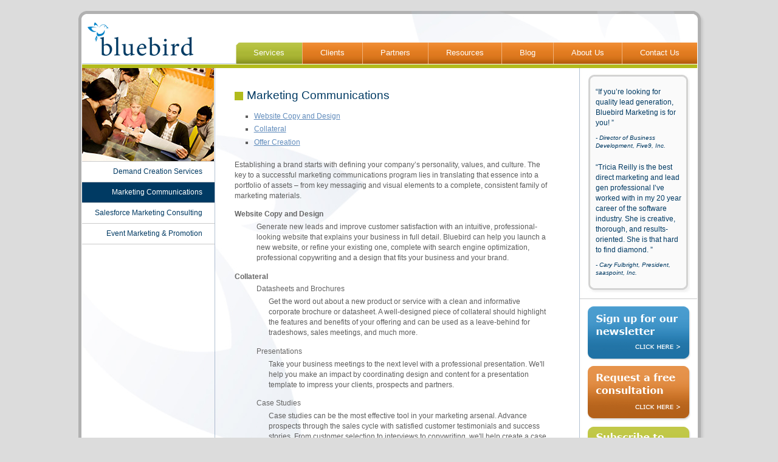

--- FILE ---
content_type: text/html
request_url: http://bluebirdmarcom.com/services/marketing-communications/
body_size: 2495
content:
<!DOCTYPE html PUBLIC "-//W3C//DTD XHTML 1.0 Transitional//EN"
   "http://www.w3.org/TR/xhtml1/DTD/xhtml1-transitional.dtd">

<html xmlns="http://www.w3.org/1999/xhtml" lang="en" xml:lang="en" dir="ltr">
<head>

	<title>Marketing Communications | Bluebird Marketing</title>

	<meta http-equiv="Content-Type" content="text/html; charset=iso-8859-1" />
	<meta http-equiv="content-language" content="en" />
	<meta http-equiv="imagetoolbar" content="no" />

	<meta name="copyright" content="Copyright 2008 Bluebird Marketing LLC. All rights reserved." />

	<meta name="keywords" content="website, copyrwriting, design, datasheet, brochure, presentation, case study, whitepapers, writing, marcomm" />
	<meta name="description" content="Establishing a brand starts by defining your company&rsquo;s personality, values, and culture." />

	<link href="/style/visual.css" rel="stylesheet" type="text/css" />

</head>
<body>
<div id="bluebird" >
	<div id="header">
		<a href="/" title="Bluebird Home" accesskey="0"><img src="/images/bluebird.gif" alt="Bluebird" id="logo" /></a>

		<ul id="nav">
			<li class="nav1"><a href="/services/" class="on">Services</a></li>
			<li><a href="/clients/" >Clients</a></li>
			<li><a href="/partners/" >Partners</a></li>
			<li><a href="/resources/" >Resources</a></li>
			<li><a href="http://blog.bluebirdmarcom.com" target="_blank" >Blog</a></li>
			<li><a href="/about/" >About Us</a></li>
			<li class="navn"><a href="/contact" >Contact Us</a></li>
		</ul>
	</div><div id="sub">
	<div id="subnav" class="services">

		<ul>
			<li><a href="/services/demand-creation/" >Demand Creation Services</a></li>
			<li><a href="/services/marketing-communications/" class="on">Marketing Communications</a></li>
			<li><a href="/services/salesforce/" >Salesforce Marketing Consulting</a></li>
			<li><a href="/services/event-marketing/" >Event Marketing &amp; Promotion</a></li>
		</ul>

	</div>
	<div id="content">
		<div class="pad">
<h1>Marketing Communications</h1>

<p>
<ul>
<li><a href="#website">Website Copy and Design</a></li>
<li><a href="#collateral">Collateral</a></li>
<li><a href="#offercreation">Offer Creation</a></li>
</ul>
</p>

<p>Establishing a brand starts with defining your company’s personality, values, and culture. The key to a successful marketing communications program lies in translating that essence into a portfolio of assets – from key messaging and visual elements to a complete, consistent family of marketing materials.</p>

<a name="website"></a>
<h2>Website Copy and Design</h2>

<div class="section">
	<p>Generate new leads and improve customer satisfaction with an intuitive, professional-looking website that explains your business in full detail. Bluebird can help you launch a new website, or refine your existing one, complete with search engine optimization, professional copywriting and a design that fits your business and your brand.</p>
</div>

<a name="collateral"></a>
<h2>Collateral</h2>


<div class="section">

	<h3>Datasheets and Brochures</h3>

	<div class="section">
		<p>Get the word out about a new product or service with a clean and informative corporate brochure or datasheet. A well-designed piece of collateral should highlight the features and benefits of your offering and can be used as a leave-behind for tradeshows, sales meetings, and much more.</p>
	</div>

	<h3>Presentations</h3>

	<div class="section">
	<p>Take your business meetings to the next level with a professional presentation. We'll help you make an impact by coordinating design and content for a presentation template to impress your clients, prospects and partners.</p>
	</div>

	<h3>Case Studies</h3>

	<div class="section">
	<p>Case studies can be the most effective tool in your marketing arsenal. Advance prospects through the sales cycle with satisfied customer testimonials and success stories. From customer selection to interviews to copywriting, we'll help create a case study program highlighting the results a prospect can expect to achieve thanks to your product or service.</p>
	</div>

</div>

<a name="offercreation"></a>
<h2>Offer Creation</h2>

<div class="section">
	<h3>Whitepapers and Best Practices Guides</h3>

	<div class="section">
	<p>Establishing your organization as a thought-leader in your industry is critical to attracting and converting sales opportunities. And a library of educational content featuring industry trends and best practices is a key component in that effort.
	Bluebird Marketing will leverage experts from within your community &#8212; employees, partners, customers, analysts - to create compelling whitepapers, solutions briefs, and best practices guides to attract new prospects, nurture leads in the funnel, and retain existing customers.</p>
	</div>

</div>

		</div>
	</div>
	<div id="sidebar">

		<div class="quote">


			<blockquote>&ldquo;If you’re looking for quality lead generation, Bluebird Marketing is for you!
		&rdquo;</blockquote>
			<p>- Director of Business Development, Five9, Inc.</p>

			<blockquote>&ldquo;Tricia Reilly is the best direct marketing and lead gen professional I’ve worked with in my 20 year career of the software industry.  She is creative, thorough, and results-oriented. She is that hard to find diamond.
		&rdquo;</blockquote>
			<p>- Cary Fulbright, President, saaspoint, Inc.</p>

			<p class="bumper">&nbsp;</p>
		</div>

		<hr />

		<ul class="boxes">
			<li><a href="/contact/"><img src="/images/buttons/newsletter.png" alt="Sign up for our newsletter" /></a></li>
			<li><a href="/contact/"><img src="/images/buttons/consultation.png" alt="Request a free consultation" /></a></li>
			<li class="n"><a href="http://blog.bluebirdmarcom.com" target="_blank"><img src="/images/buttons/subscribe.png" alt="Subscribe to our blog" /></a></li>
		</ul>

	</div>
	<p class="bumper">&nbsp;</p>
</div>	<div id="footer">
		Bluebird Marketing &nbsp; PO Box 193367, San Francisco, CA 94105
	</div>
</div>
</body></html>

--- FILE ---
content_type: text/css
request_url: http://bluebirdmarcom.com/style/visual.css
body_size: 1994
content:

/*
------------------------------------------------------------------------- 
Standard
------------------------------------------------------------------------*/
html { height: 100%; margin-bottom: 1px; }
body { margin: 0; padding: 0 0 1em 0; font: 76% Verdana, Arial, Helvetica, sans-serif; color: #5d5d5d; background: #dcdcdc; }
body * { margin: 0; padding: 0;	}
p,ul,ol,dl,blockquote,pre { margin-bottom: 1.2em; line-height: 1.4em; }

h2 { margin-bottom: 0.4em; }
h1,h2,h3 { font-family: Verdana,Arial,Helvetica,sans-serif; }
a { color: #618cbc; }
img { border: 0; }
acronym,abbr { border: 0; text-decoration: none; }
address { font-style: normal; }
hr { height: 0; color: #fff; background-color: #fff; border: 0; border-top: 1px solid #cbcbcb; margin-bottom: 0.3em; }
fieldset { border: 0; }

ul { padding-left: 1.6em; margin-left: 1em; list-style-type: square; }
ul li { margin-left: 0; padding-left: 0; padding-bottom: 0.4em; }
	
dl { margin-left: 0.3em; }
dd { margin: 0 0 0.5em 0.5em; }
	
ol { padding-left: 1.6em; margin-left: 1em; }
ol li { margin-left: 0; padding-left: 0; padding-bottom: 0.4em; }


/*
--------------------------------------------------------------------------
Text Formatting
------------------------------------------------------------------------*/
.shaded { color: #888; }
.cen { text-align: center; }
.r { text-align: right; }
.l { text-align: right; }
.alignleft { float: left; margin: 0 1em 1em 0; }
.alignright { float: left; margin: 0 1em 1em 0; }
.rfloat { float: right; margin: 0 0 1em 1em; }
.lfloat { float: left; margin: 0 1em 1em 0; }
.line { white-space: nowrap; }
.clear { clear: both; }
.bumper { clear: both; font-size: 0.1em; margin: 0; }
.crumbs { color: #a9a9a9; }
.fine { font-size: 0.9em; }
.upper { text-transform: uppercase; }
.pad { margin: 0; padding: 33px 33px 15px 33px; }
.highlight { color: #006297; }
.f { border-bottom: 1px dashed #c6c6c6; }
.section { margin-left: 3em; }
	.section .section { margin-left: 1.6em; }

h1 { font-size: 1.6em; font-weight: normal; color: #003a63; text-decoration: none; margin: 0 0 0.5em 0; padding: 0 0 0 20px; background: transparent url(/images/layout/h1.jpg) no-repeat scroll 0 6px; }
h2 { font-size: 1.0em; font-weight: bold; color: #666; text-decoration: none; margin: 0 0 0.5em 0; }
h3 { font-size: 1.0em; font-weight: normal; color: #666; text-decoration: none; margin: 0 0 0.5em 0; }

ul.logos { width: 510px; list-style: none; margin: 0 auto; padding: 0;  }
ul.logos li { float: left; width: 250px; text-align: center; margin: 0; padding: 0 0 0 0; }

/*
-------------------------------------------------------------------------
Layout
------------------------------------------------------------------------*/

#bluebird { width: 1044px; margin: 18px auto; background: #fff url(/images/layout/bg.jpg) repeat-y scroll top left;  }
	#bluebird.home { background-image: url(/images/layout/fbg.jpg); }

#dream { width: 982px; margin: 18px auto; background: #fff url(/images/layout/bg.jpg) repeat-y scroll top left;  }
	#dream.home { background-image: url(/images/layout/drbg.jpg); }
	
	#header { clear: both; height: 88px; background: transparent url(/images/layout/header.jpg) no-repeat scroll top left; margin: 0 0 0 0; }
	#headerdream { clear: both; height: 88px; background: transparent url(/images/layout/headerdream.jpg) no-repeat scroll top left; margin: 0 0 0 0; }

		
		#logo { float: left; margin: 18px 0 0 25px; }
		
		#nav { float: right; display: inline; margin: 52px 15px 0 0; padding: 0; border-bottom: 1px solid #fff; }
			#nav li { display: inline; margin: 0; padding: 0; }
			#nav li a { float: left; display: block; height: 27px; margin: 0; padding: 8px 29px 0 29px; color: #fff; text-decoration: none; font-size: 13px; background: #ec872c url(/images/layout/nav.png) repeat-x scroll top left; border-right: 1px solid #f0b37d; }
			#nav li a:hover, #nav li a.on { background-image: url(/images/layout/navh.png); }
			#nav li.nav1 a { background-image: url(/images/layout/nav1.png); }
			#nav li.nav1 a:hover, #nav li.nav1 a.on { background-image: url(/images/layout/nav1h.png); }
			#nav li.navn a { border-right: 0; }
	
		#navdream { float: right; display: inline; margin: 52px 15px 0px 0px; padding: 0; border-bottom: 1px solid #fff; }

	
	#front { width: 1012px; margin: 0 auto; clear: both; border-top: 6px solid #b2bb1c; position: relative; left: 1px; background: transparent url(/images/layout/fcbg.jpg) no-repeat scroll top left; }
	
		#front #content { width: 734px; float: left; }
	
			#billboard { padding: 99px 0 0 34px; height: 31px; font-size: 1.4em; background: #003a63 url(/images/layout/billboard.jpg) no-repeat top left; border-bottom: 4px solid #8b8b8b;  }
			
				#billboard h1 { padding: 0; font-size: 1em; color: #fff; font-family: Georgia,serif; background-image: none; }
			
			.fboxes { padding: 20px 33px 0 33px; margin: 0; list-style: none; }
			.fboxes li { margin: 0; padding: 0 6px 0 0; list-style: none; float: left; }
			.fboxes li.n { padding: 0; }
			
			.fbump { clear: both; height: 11px; font-size: 0.9em; background: transparent url(/images/layout/fbump.jpg) no-repeat scroll top right;  }
			
		#front #sidebar { width: 277px; float: right; }
		
			.frb { padding: 0 0 13px 0; border-bottom: 8px solid #0077c0; }
		
			.frb1 { width: 250px; margin: 10px auto 0 auto; background: #fff url(/images/layout/frb1.jpg) no-repeat scroll top left; }
			.frb1 div { min-height: 222px; padding: 17px 17px 0 17px;  }
			.frb1 h2 { color: #0082c8; font-size: 1.2em; margin-bottom: 0.6em; }
			.frb1 a { color: #fff; text-transform: uppercase; font-size: 0.9em; text-decoration: none; }
			.frb1 .bumper { height: 14px; background: transparent url(/images/layout/frb1b.jpg) no-repeat scroll bottom left; }
		
			.frb2 { width: 250px; margin: 10px auto; background: #fff url(/images/layout/frb2.jpg) no-repeat scroll top left; }
			.frb2 div { padding: 17px 17px 0 17px;  }
			.frb2 h2 { color: #003a63; font-size: 1.2em; margin-bottom: 0.6em; }
			.frb2 h2 a { color: #003a63; text-decoration: none; }
			.frb2 .bumper { height: 14px; background: transparent url(/images/layout/frb2b.jpg) no-repeat scroll bottom left; }

	#sub { width: 1012px; margin: 0 auto; clear: both; border-top: 6px solid #b2bb1c; position: relative; left: 1px; background: transparent url(/images/layout/cbg.jpg) no-repeat scroll top left; }
	
	#subdream { width: 950px; margin: 0 auto; clear: both; border-top: 6px solid #b2bb1c; position: relative; left: 1px; }
	
	#sub #subnav { width: 218px; float: left; padding: 153px 0 10px 0; background-repeat:no-repeat }
		
			#subnav ul { border-top: 1px solid #cbcbcb; padding: 0; margin: 0; list-style: none; text-align: right; }
			#subnav ul li { padding: 0; margin: 0; list-style: none; display: inline; }
			#subnav ul li a { width: 178px; padding: 8px 20px; display: block; color: #003a63; background: transparent; text-decoration: none; border-bottom: 1px solid #cbcbcb; }
			#subnav ul li a:hover, #subnav ul li a.on { color: #fff; background: #003a63; }
			
		
		#sub #content { width: 590px; float: left;  }
		
		#sub #sidebar { width: 193px; float: right; }
		
			.boxes { width: 173px; margin: 1em auto; padding: 0; list-style: none; }
			.boxes li { margin: 0; padding: 0 0 5px 0; list-style: none; }
		
			#sidebar .quote {  color: #003a63; width: 173px; margin: 10px auto; background: #fff url(/images/layout/barquote.jpg) no-repeat scroll top left; }
			#sidebar .quote blockquote { margin: 0; padding: 21px 16px 5px 16px; }
			#sidebar .quote p { font-size: 0.8em; margin: 4px 0 0 0; padding: 0 16px; font-style: italic; }
			#sidebar .quote .bumper { margin-top: 12px; height: 14px; background: transparent url(/images/layout/barquoteb.jpg) no-repeat scroll bottom left; }
		
	
	
	#footer { clear: both; height: 69px; padding: 5px 0 0 0; text-align: center; color: #fff; font-size: 0.9em; background: transparent url(/images/layout/footer.jpg) no-repeat scroll top left;  }

	#footerdream { clear: both; height: 69px; padding: 5px 0 0 0; text-align: center; color: #fff; font-size: 0.9em; background: transparent url(/images/layout/footerdream.jpg) no-repeat scroll top left;  }


/*
----------------------------------------------------------------------------- 
Left Sidebar Navigation Images
-----------------------------------------------------------------------------*/

#subnav.services 	{ background-image: url(/images/sections/default.jpg); }
#subnav.clients 	{ background-image: url(/images/sections/clients.jpg); }
#subnav.partners 	{ background-image: url(/images/sections/partners.jpg); }
#subnav.resources 	{ background-image: url(/images/sections/resources.jpg); }
#subnav.blog	 	{ background-image: url(/images/sections/blog.jpg); }
#subnav.about	 	{ background-image: url(/images/sections/about.jpg); }
#subnav.contact 	{ background-image: url(/images/sections/contact.jpg); }
